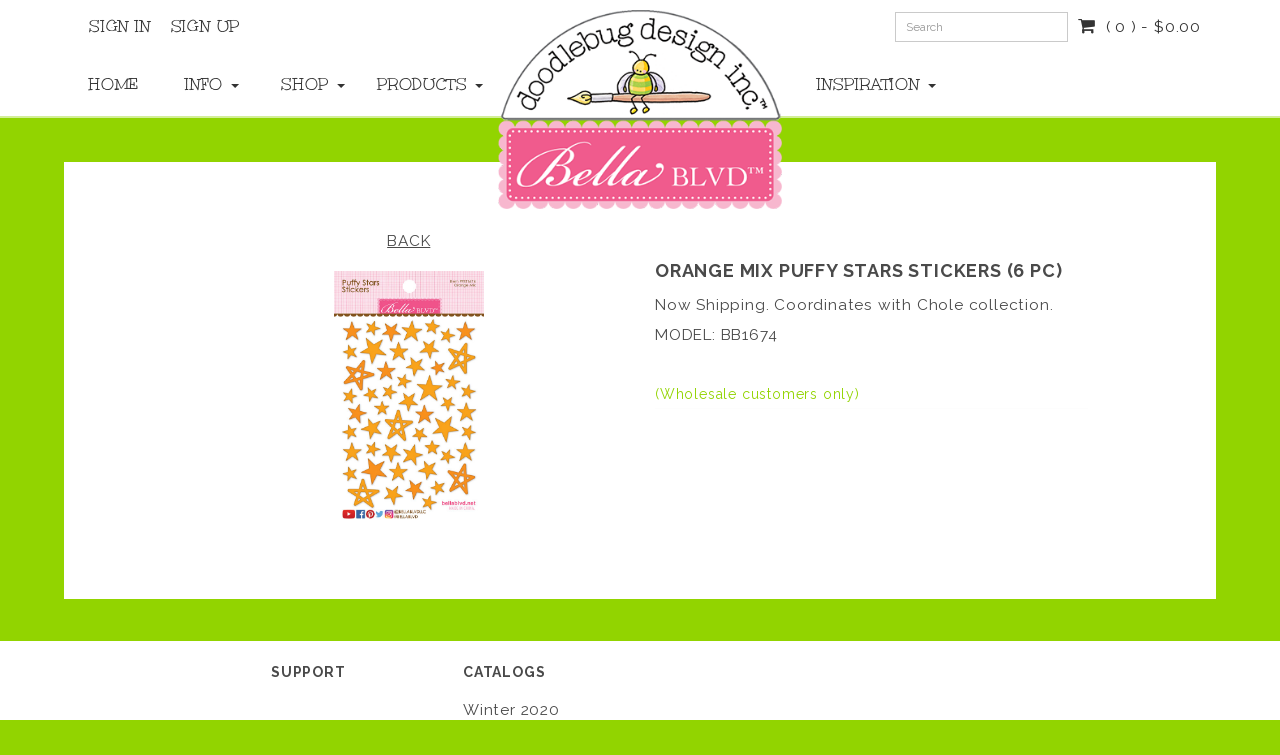

--- FILE ---
content_type: text/html; charset=utf-8
request_url: https://bellablvd.net/doodlebug/index.php?main_page=product_info&products_id=3445&cat=261
body_size: 5322
content:
<!DOCTYPE html>
<html dir="ltr" lang="en">
<head>
<title>Orange Mix Puffy Stars Stickers (6 Pc) Orange Mix Puffy Stars Stickers (6 Pc) [bb1674] - $12.00</title>
<meta name="viewport" content="width=1200, initial-scale=0.5, maximum-scale=10.0, user-scalable=yes">
<meta http-equiv="Content-Type" content="text/html; charset=utf-8" />
<meta name="keywords" content="Wholesale ecommerce, open source, shop, online shopping, store Orange Mix Puffy Stars Stickers (6 Pc) Orange Mix Puffy Stars Stickers (6 Pc) [bb1674] - $12.00 " />
<meta name="description" content="Now Shipping. Coordinates with Chole collection. " />
<link rel="icon" href="includes/templates/zenn/favicon.ico" type="image/x-icon" />
<base href="https://bellablvd.net/doodlebug/" />
<link rel="canonical" href="https://bellablvd.net/doodlebug/index.php?main_page=product_info&amp;products_id=3445" />
<!-- HTML5 Shim and Respond.js IE8 support of HTML5 elements and media queries -->
<!--[if lt IE 9]>
<script src="//cdnjs.cloudflare.com/ajax/libs/html5shiv/3.7/html5shiv.min.js"></script>
<![endif]-->
<script async defer src="//assets.pinterest.com/js/pinit.js"></script>
<script type="text/javascript" src="//ajax.googleapis.com/ajax/libs/webfont/1/webfont.js"></script>
<script>
  WebFont.load({
    google: {
      families: ['Raleway:400,700', 'Unkempt:400,700']
    }
  });
</script>
<script>
  //>> bbvd category list functionality
  //>> jQuery is not yet loaded at this point, can't use $(document).ready()

  document.addEventListener("DOMContentLoaded", function(event) { 
    // Category expand/collapse functionality
    $('.category-list-item .category-toggle').click(function(){
      $(this).text( $(this).siblings('ul').first().toggle().is(":visible") ? "-" : "+" );
    }).click().parent().not(':has(ul)').addClass('no-toggle');
  });

</script>
<link rel="stylesheet" type="text/css" href="includes/templates/zenn/css/style-original-safety.css" />
<link rel="stylesheet" type="text/css" href="includes/templates/zenn/css/style.css" />
<link rel="stylesheet" type="text/css" href="includes/templates/zenn/css/styles_doodlebug_overides.css" />
<link rel="stylesheet" type="text/css" href="includes/templates/zenn/css/stylesheet_navigation.css" />
<script type="text/javascript" src="includes/templates/zenn/jscript/jscript_all.min.js"></script>
<script type="text/javascript" src="includes/modules/pages/product_info/jscript_textarea_counter.js"></script>
<script>
if (typeof zcJS == "undefined" || !zcJS) {
  window.zcJS = { name: 'zcJS', version: '0.1.0.0' };
}

zcJS.ajax = function (options) {
  options.url = options.url.replace("&amp;", unescape("&amp;"));
  var deferred = jQuery.Deferred(function (d) {
      var securityToken = 'f4ffa3b1a1f2ba51cb2d2cc43110d1c0';
      var defaults = {
          cache: false,
          type: 'POST',
          traditional: true,
          dataType: 'json',
          timeout: 5000,
          data: jQuery.extend(true,{
            securityToken: securityToken
        }, options.data)
      },
      settings = jQuery.extend(true, {}, defaults, options);
      if (typeof(console.log) == 'function') {
          console.log( settings );
      }

      d.done(settings.success);
      d.fail(settings.error);
      d.done(settings.complete);
      var jqXHRSettings = jQuery.extend(true, {}, settings, {
          success: function (response, textStatus, jqXHR) {
            d.resolve(response, textStatus, jqXHR);
          },
          error: function (jqXHR, textStatus, errorThrown) {
              if (window.console) {
                if (typeof(console.log) == 'function') {
                  console.log(jqXHR);
                }
              }
              d.reject(jqXHR, textStatus, errorThrown);
          },
          complete: d.resolve
      });
      jQuery.ajax(jqXHRSettings);
   }).fail(function(jqXHR, textStatus, errorThrown) {
   var response = jqXHR.getResponseHeader('status');
   var responseHtml = jqXHR.responseText;
   var contentType = jqXHR.getResponseHeader("content-type");
   switch (response)
     {
       case '403 Forbidden':
         var jsonResponse = JSON.parse(jqXHR.responseText);
         var errorType = jsonResponse.errorType;
         switch (errorType)
         {
           case 'ADMIN_BLOCK_WARNING':
           break;
           case 'AUTH_ERROR':
           break;
           case 'SECURITY_TOKEN':
           break;

           default:
             alert('An Internal Error of type '+errorType+' was received while processing an ajax call. The action you requested could not be completed.');
         }
       break;
       default:
        if (jqXHR.status === 200) {
            if (contentType.toLowerCase().indexOf("text/html") >= 0) {
                document.open();
                document.write(responseHtml);
                document.close();
            }
         }
     }
   });

  var promise = deferred.promise();
  return promise;
};
zcJS.timer = function (options) {
  var defaults = {
    interval: 10000,
    startEvent: null,
    intervalEvent: null,
    stopEvent: null

},
  settings = jQuery.extend(true, {}, defaults, options);

  var enabled = new Boolean(false);
  var timerId = 0;
  var mySelf;
  this.Start = function()
  {
      this.enabled = new Boolean(true);

      mySelf = this;
      mySelf.settings = settings;
      if (mySelf.enabled)
      {
          mySelf.timerId = setInterval(
          function()
          {
              if (mySelf.settings.intervalEvent)
              {
                mySelf.settings.intervalEvent(mySelf);
              }
          }, mySelf.settings.interval);
          if (mySelf.settings.startEvent)
          {
            mySelf.settings.startEvent(mySelf);
          }
      }
  };
  this.Stop = function()
  {
    mySelf.enabled = new Boolean(false);
    clearInterval(mySelf.timerId);
    if (mySelf.settings.stopEvent)
    {
      mySelf.settings.stopEvent(mySelf);
    }
  };
};

</script>

<script type="text/javascript">
function popupWindow(url) {
  window.open(url,'popupWindow','toolbar=no,location=no,directories=no,status=no,menubar=no,scrollbars=no,resizable=yes,copyhistory=no,width=100,height=100,screenX=150,screenY=150,top=150,left=150,noreferrer')
}
function popupWindowPrice(url) {
  window.open(url,'popupWindow','toolbar=no,location=no,directories=no,status=no,menubar=no,scrollbars=yes,resizable=yes,copyhistory=no,width=600,height=400,screenX=150,screenY=150,top=150,left=150,noreferrer')
}
</script>


<style>
  body {
          font-family: "Raleway";
          }
  #header {
          border-top-color: #92d400;
      }
    #footer {
          }
</style>
</head>



<body id="productinfoBody">

<div id="wrapper" class="container-fluid">
<div class="row">

<!-- ========== HEADER ========== -->

<div id="header" class="navbar navbar-default navbar-fixed-top" role="navigation">
	<div class="container">
    <div class="navbar-header">
        <div class="row">
        <!-- Mobile logo -->
        <div class="col-xs-4 hidden-md hidden-lg">  
          <div class="block">
            <a href="https://bellablvd.net/doodlebug/index.php?main_page=index"><img class="logo-mobile" src="images/Doodlebug-Bella-Blvd-logos.png" alt="Doodlebug Design LLC"></a>
          </div>
        </div>

        <button type="button" class="navbar-toggle col-xs-2" data-toggle="collapse" data-target="#menu">
          <span class="sr-only">Toggle navigation</span>
          <i class="fa fa-bars"></i>
        </button>
      </div>
    </div>
    <nav class="navbar-collapse collapse" id="menu">
      <div class="navbar-right col-xs-12 col-sm-12">
        <div class="row">
          <div class="col-sm-12 col-md-2">
                      </div>
          <div class="col-sm-12 col-md-10 navbar-right-container">
            <div class="mini-cart navbar-right visible-lg visible-md">
  <a class="summary" href="https://bellablvd.net/doodlebug/index.php?main_page=shopping_cart"><i class="fa fa-shopping-cart"></i><span class="count">( 0 ) - $0.00</span></a>
          <div class="submenu animated fadeIn"><div class="cart-none">Your cart is empty.</div></div>
      </div>                          <form name="quick_find_header" action="https://bellablvd.net/doodlebug/index.php?main_page=advanced_search_result" method="get" class="search-form navbar-form navbar-right">
  <input type="hidden" name="main_page" value="advanced_search_result" /><input type="hidden" name="search_in_description" value="1" />
  <div class="row">
    <div class="col-xs-12">
      <input class="keyword form-control input-sm" type="text" name="keyword" placeholder="Search">
    </div>
  </div>
  </form>
            <!--<ul class="top-nav nav navbar-nav navbar-right">-->
<!-- removed navbar-right class: -->
<ul class="top-nav nav navbar-nav">
    <li><a href="https://bellablvd.net/doodlebug/index.php?main_page=login">Sign In</a></li>
   <li><a href="https://bellablvd.net/doodlebug/index.php?main_page=account">Sign Up</a></li> 
  <!--<li><a href="index.php?main_page=page&id=44">Sign Up</a></li>-->
</ul>          </div>
        </div>
      </div>
		  <ul class="menu nav navbar-nav">
  <div class="row">

    <div class="col-md-4 col-xs-12">
      <div class="row">
        <li class="col-md-3 col-xs-12">
          <a href="https://bellablvd.net/doodlebug/index.php?main_page=index">Home</a>
        </li>
        <div class="col-md-3 col-xs-12 "><li class="dropdown">
	<a href="#" class="dropdown-toggle" data-toggle="dropdown" aria-expanded="false">Info <span class="caret"></span></a>
	<ul class="dropdown-menu">
			<li><a href="https://bellablvd.net/doodlebug/index.php?main_page=page&amp;id=42&amp;chapter=7">Wholesale Information</a></li>
			<li><a href="https://bellablvd.net/doodlebug/index.php?main_page=page&amp;id=40&amp;chapter=7">Contact Us</a></li>
		</ul>
</li>
</div><div class="col-md-3 col-xs-12 "><li class="dropdown">
	<a href="#" class="dropdown-toggle" data-toggle="dropdown" aria-expanded="false">Shop <span class="caret"></span></a>
	<ul class="dropdown-menu">
			<li><a href="https://bellablvd.net/doodlebug/index.php?main_page=wholesale_store">Wholesale</a></li>
			<li><a href="https://bellablvd.net/doodlebug/index.php?main_page=index&amp;cPath=97">Retail</a></li>
			<li><a href="https://www.bellablvd.net/shop/index.php?main_page=index&cPath=146" target="_blank">Digital</a></li>
		</ul>
</li>
</div><div class="col-md-3 col-xs-12 "><li class="dropdown">
	<a href="#" class="dropdown-toggle" data-toggle="dropdown" aria-expanded="false">Products <span class="caret"></span></a>
	<ul class="dropdown-menu">
			<li><a href="https://bellablvd.net/doodlebug/index.php?main_page=index&amp;cPath=1_2">Bella Blvd</a></li>
		</ul>
</li>
</div>      </div>
    </div>
    
    <!-- Desktop logo -->
    <div class="col-md-4 hidden-xs hidden-sm text-center logo-desktop">  
      <a href="https://bellablvd.net/doodlebug/index.php?main_page=index"><img class="logo" src="images/Doodlebug-Bella-Blvd-logos.png" alt="Doodlebug Design LLC"></a>
    </div>

    <div class="col-md-4 col-xs-12">
      <div class="row">
        <div class="col-md-5 col-xs-12 "><li class="dropdown">
	<a href="#" class="dropdown-toggle" data-toggle="dropdown" aria-expanded="false">Inspiration <span class="caret"></span></a>
	<ul class="dropdown-menu">
			<li><a href="https://bellablvd.net/doodlebug/index.php?main_page=page&amp;id=22&amp;chapter=4">Instagram</a></li>
			<li><a href="https://www.pinterest.com/bellablvdllc/">Pinterest</a></li>
		</ul>
</li>
</div>      </div>  
    </div>

            <li class="col-xs-12 hidden-lg hidden-md"><a href="https://bellablvd.net/doodlebug/index.php?main_page=shopping_cart">Shopping Cart</a></li>
  </div>
</ul>
    </nav>
  </div>
</div>
<div class="container">
  <div class="row center-content">
    <div class="col-xs-12 center-content-text">
      
<div class="block product-detail" id="productGeneral" itemscope itemtype="http://schema.org/Product">


<!--bof Form start-->
<form name="cart_quantity" action="https://bellablvd.net/doodlebug/index.php?main_page=product_info&amp;products_id=3445&amp;cat=261&amp;action=add_product" method="post" enctype="multipart/form-data"><input type="hidden" name="securityToken" value="f4ffa3b1a1f2ba51cb2d2cc43110d1c0" />
<!--eof Form start-->

<!-- /.additional-images --><div class="product-images col-lg-5 col-md-6 col-sm-6 col-lg-offset-1">
	<!--bof Prev/Next bottom position -->
<div class="navNextPrevWrapper">
<!--
<span class="navNextPrevList"><a class="" href=""></a> &#8226; </span>
-->
<!--<span class="navNextPrevList"><a href=""></a> &#8226; </span>-->

<span class="navNextPrevList"><a href="https://bellablvd.net/doodlebug/index.php?main_page=index&amp;cPath=1_96_261">Back</a><!-- &#8226; --></span>

<!--
<span class="navNextPrevList"><a class="" href=""></a></span>
-->
</div><!--eof Prev/Next bottom position -->

<!--bof Main Product Image -->


<div id="productMainImage" class="main-image">
<a href="https://bellablvd.net/doodlebug/index.php?main_page=product_info&amp;products_id=3445#">
  <img id="main-image" class="at_include" src="images/bellablvd/catalog/products/BB1674.jpg"  data-zoom-image="images/bellablvd/catalog/products/BB1674.jpg" title="Orange Mix Puffy Stars Stickers (6 Pc)" alt="Orange Mix Puffy Stars Stickers (6 Pc)" width="150"/>
</a>
</div>
<!--eof Main Product Image-->


</div>
<!-- /.product-image -->
<div class="product-info col-lg-5 col-md-5 col-sm-5">


<!--bof Product Name-->
<!-- BBVD: -->
<!-- end BBVD -->
<h2 itemprop="name" class="product-name">Orange Mix Puffy Stars Stickers (6 Pc)</h2>
<!--eof Product Name-->
	<!--bof Product description -->
		      		<div itemprop="description" class="product-description">
            Now Shipping. Coordinates with Chole collection.          </div>
      			<!--eof Product description -->
  <!--bof Product details list  -->
        <ul class="additional-info list-unstyled">
      <li>Model: bb1674</li>
      
      <!-- ?php echo (($flag_show_product_info_quantity == 1) ? '<li>' . $products_quantity . TEXT_PRODUCT_QUANTITY . '</li>'  : '') . "\n"; ? -->
      
    </ul>
      <!--eof Product details list -->
<!--bof Attributes Module -->
<!--eof Attributes Module -->

<!--bof Purchase Block -->
<!--bof Product Price block -->

      <div class="small-print">(Wholesale customers only)</div>
  
<!-- eof Purchase Block -->

    

	<script type="text/javascript">
var addthis_config = {
	image_include: "at_include"
}
</script>
<div class="product-share">
	<!-- AddThis Button BEGIN -->
	<div class="addthis_toolbox addthis_default_style ">
	<a class="addthis_button_facebook_like" fb:like:layout="standard"></a>
	<a class="addthis_button_tweet"></a>
	<a class="addthis_button_google_plusone" g:plusone:size="medium"></a>
	<a class="addthis_button_pinterest_pinit"></a>
	<a class="addthis_button_compact"></a>
	</div>
	<script type="text/javascript" src="//s7.addthis.com/js/300/addthis_widget.js#pubid=xa-510f6a351f564dbf"></script>
	<!-- AddThis Button END -->
</div>



<!--bof Quantity Discounts table -->
<!--eof Quantity Discounts table -->

<!--bof Form close-->
</form>
<!--bof Form close-->

</div>
<!-- /.product-info -->
<div class="clearfix"></div>

</div>
<!-- /.product-detail -->
<!--bof also purchased products module-->
<div class="row"><div class="col-md-12 col-xs-12 "></div></div><!--eof also purchased products module-->
    </div>
  </div>
</div>
<!-- ========== FOOTER ========== -->
<div id="footer">
  <div class="container">
    <div class="row">
      <div class="col-xs-12">
    	 <div class="row"><div class="col-md-2 col-xs-12 "><div id="custom-html-22" class="block custom-html">
  </div></div><div class="col-md-2 col-xs-12 "><div id="ez-pages-10" class="block ez-pages">
  <h4 class="block-title">Support</h4>
  <ul class="link-list">
             <li><a href="https://bellablvd.net/doodlebug/index.php?main_page=page&amp;id=40&amp;chapter=7"></a></li>
         </ul>
</div>
</div><div class="col-md-4 col-xs-12 "><div id="custom-html-26" class="block custom-html">
  <div class="block ez-pages">
<h4 class="block-title">Catalogs</h4>
<ul class="link-list">

<li><a href="/docs/BELLAB_WINTER_2020_SUPPLEMENT.pdf">Winter 2020</a></li>

<li><a href="/docs/BBLVD_WINTER_2019_SUPPLEMENT.pdf">Winter 2019</a></li>

<li><a href="/docs/BELLA_BLVD_CATALOG_WINTER2018.pdf">Winter 2018</a></li>

<li><a href="/docs/BBLVD_SUMMER_SUPPLEMENT2017.pdf">Summer 2017</a></li>

<li><a href="/docs/BELLA_BLVD_CATALOG_2017.pdf">Winter 2017</a></li>

</ul>
</div></div></div><div class="col-md-2 col-xs-12 "><div id="custom-html-30" class="block custom-html">
  </div></div>      </div>
    </div>
  </div>
  <div class="bottom">
    <div class="container">
      <div class="row">
        
        <div class="copyright col-md-3 col-xs-12">
          Copyright © 2026 - <a href="https://bellablvd.net/doodlebug/index.php?main_page=index">Doodlebug Design LLC</a>
        </div>
        <div class="col-md-2 col-xs-12"> 
          <div id="ez-pages-23" class="block ez-pages">
  <ul class="link-list">
             <li><a href="https://bellablvd.net/doodlebug/index.php?main_page=page&amp;id=4&amp;chapter=12"></a></li>
                <li><a href="https://bellablvd.net/doodlebug/index.php?main_page=privacy"></a></li>
         </ul>
</div>
        </div>
        <div class="payments col-md-7 col-xs-12 visible-lg visible-md">
          <ul class="list-inline">
            <li><img src="includes/templates/zenn/images/payments/visa.png" alt="Visa" title="Visa" width="38.25" height="24" /></li>
            <li><img src="includes/templates/zenn/images/payments/mastercard.png" alt="Mastercard" title="Mastercard" width="38.25" height="24" /></li>
            <li><img src="includes/templates/zenn/images/payments/american-express.png" alt="American Express" title="American Express" width="38.25" height="24" /></li>
            <li><img src="includes/templates/zenn/images/payments/paypal.png" alt="Paypal" title="Paypal" width="38.25" height="24" /></li>
            <li><img src="includes/templates/zenn/images/payments/discover.png" alt="Discover" title="Discover" width="38.25" height="24" /></li>
            <li><img src="includes/templates/zenn/images/payments/2checkout.png" alt="2 Checkout" title="2 Checkout" width="38.25" height="24" /></li>
            <li><img src="includes/templates/zenn/images/payments/western-union.png" alt="Western Union" title="Western Union" width="38.25" height="24" /></li>
          </ul>
        </div>
      </div>
    </div>
  </div>
</div>


<div class="modal fade" id="quickview-modal" role="dialog" data-backdrop="true">
	<div class="modal-dialog modal-lg">
  <div class="modal-content">
    <div class="modal-header">
      <button type="button" class="close" data-dismiss="modal" aria-hidden="true"><i class="fa fa-times"></i></button>
    </div>
    <div class="modal-body">
    </div>
  </div>
	</div>
</div>
<!-- /#quickview-modal --> </div>
</div>
</body></html>
